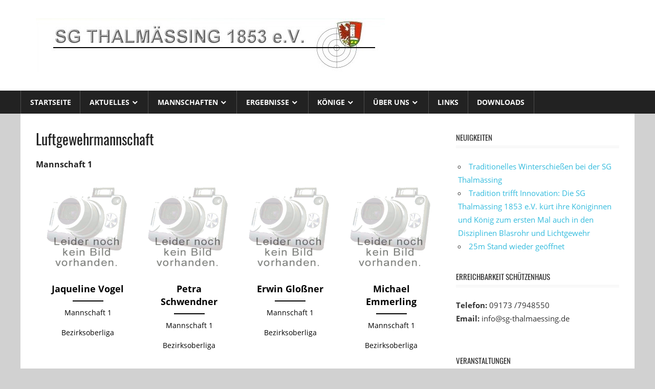

--- FILE ---
content_type: text/html; charset=UTF-8
request_url: https://www.sg-thalmaessing.de/?page_id=694
body_size: 9190
content:
<!DOCTYPE html><html lang="de"><head><meta charset="UTF-8"><meta name="viewport" content="width=device-width, initial-scale=1"><link rel="profile" href="http://gmpg.org/xfn/11"><link rel="pingback" href="https://www.sg-thalmaessing.de/xmlrpc.php"><link media="all" href="https://www.sg-thalmaessing.de/wp-content/cache/autoptimize/css/autoptimize_26546187559aa4b94e25787463679854.css" rel="stylesheet"><style media="screen">.uam_login_form{position:relative}.uam_login_form .input{display:block}.uam_login_form .input_label{display:block}.uam_login_form .checkbox_label{left:20px}.uam_login_form .button{display:block}</style><title>Luftgewehrmannschaft &#8211; SG Thalmässing 1853 e. V.</title><meta name='robots' content='max-image-preview:large' /><link rel='dns-prefetch' href='//www.sg-thalmaessing.de' /><link rel="alternate" type="application/rss+xml" title="SG Thalmässing 1853 e. V. &raquo; Feed" href="https://www.sg-thalmaessing.de/?feed=rss2" /><link rel="alternate" type="application/rss+xml" title="SG Thalmässing 1853 e. V. &raquo; Kommentar-Feed" href="https://www.sg-thalmaessing.de/?feed=comments-rss2" /><link rel="alternate" title="oEmbed (JSON)" type="application/json+oembed" href="https://www.sg-thalmaessing.de/index.php?rest_route=%2Foembed%2F1.0%2Fembed&#038;url=https%3A%2F%2Fwww.sg-thalmaessing.de%2F%3Fpage_id%3D694" /><link rel="alternate" title="oEmbed (XML)" type="text/xml+oembed" href="https://www.sg-thalmaessing.de/index.php?rest_route=%2Foembed%2F1.0%2Fembed&#038;url=https%3A%2F%2Fwww.sg-thalmaessing.de%2F%3Fpage_id%3D694&#038;format=xml" /> <script type="text/javascript" src="https://www.sg-thalmaessing.de/wp-includes/js/jquery/jquery.min.js?ver=3.7.1" id="jquery-core-js"></script> <script type="text/javascript" id="worldstar-jquery-navigation-js-extra">var worldstar_menu_title = {"text":"Men\u00fc"};
//# sourceURL=worldstar-jquery-navigation-js-extra</script> <link rel="https://api.w.org/" href="https://www.sg-thalmaessing.de/index.php?rest_route=/" /><link rel="alternate" title="JSON" type="application/json" href="https://www.sg-thalmaessing.de/index.php?rest_route=/wp/v2/pages/694" /><link rel="EditURI" type="application/rsd+xml" title="RSD" href="https://www.sg-thalmaessing.de/xmlrpc.php?rsd" /><meta name="generator" content="WordPress 6.9" /><link rel="canonical" href="https://www.sg-thalmaessing.de/?page_id=694" /><link rel='shortlink' href='https://www.sg-thalmaessing.de/?p=694' />  <script type="text/javascript">photoboxready(function($){
	if( typeof $ == 'undefined' ) return;
		$('a').each(function(){
		var self = $(this);
		if( self.hasClass('photobox') == false && (/\.(gif|png|jp(e|g|eg))((#|\?).*)?$/i).test( this.href ) ){
			self.addClass('photobox_single').colorbox({photo:true,maxWidth:'90%',maxHeight:'90%'});
		}
	});
		$('.gallery-photo-box').each(function(){
		var slideshow_speed = this.getAttribute('data-slideshowSpeed')!=null?this.getAttribute('data-slideshowSpeed'):2500;
		$('a.photobox',this).each(function(){
			var self = $(this).addClass('cbload'),
				rel = this.rel || '';
			self.colorbox({
				rel: rel,
				slideshow: true,
				slideshowAuto: false,
				slideshowSpeed: slideshow_speed,
				maxWidth:"95%",
				maxHeight:"95%",
				photo: true,
				slideshowStart: " ",
				slideshowStop: " " 
			});
		});
	});
	});</script></head><body class="wp-singular page-template-default page page-id-694 page-child parent-pageid-362 custom-background wp-custom-logo wp-embed-responsive wp-theme-worldstar ecwd-theme-worldstar post-layout-columns"><div id="page" class="hfeed site"> <a class="skip-link screen-reader-text" href="#content">Zum Inhalt springen</a><header id="masthead" class="site-header clearfix" role="banner"><div class="header-main container clearfix"><div id="logo" class="site-branding clearfix"> <a href="https://www.sg-thalmaessing.de/" class="custom-logo-link" rel="home"><img width="682" height="105" src="https://www.sg-thalmaessing.de/wp-content/uploads/2017/01/banner.jpg" class="custom-logo" alt="SG Thalmässing 1853 e. V." decoding="async" fetchpriority="high" srcset="https://www.sg-thalmaessing.de/wp-content/uploads/2017/01/banner.jpg 682w, https://www.sg-thalmaessing.de/wp-content/uploads/2017/01/banner-300x46.jpg 300w" sizes="(max-width: 682px) 100vw, 682px" /></a><p class="site-title"><a href="https://www.sg-thalmaessing.de/" rel="home">SG Thalmässing 1853 e. V.</a></p></div><div class="header-widgets clearfix"></div></div><div id="main-navigation-wrap" class="primary-navigation-wrap"><nav id="main-navigation" class="primary-navigation navigation container clearfix" role="navigation"><ul id="menu-hauptmenu" class="main-navigation-menu"><li id="menu-item-423" class="menu-item menu-item-type-post_type menu-item-object-page menu-item-423"><a href="https://www.sg-thalmaessing.de/?page_id=24">Startseite</a></li><li id="menu-item-456" class="menu-item menu-item-type-post_type menu-item-object-page menu-item-has-children menu-item-456"><a href="https://www.sg-thalmaessing.de/?page_id=400">Aktuelles</a><ul class="sub-menu"><li id="menu-item-434" class="menu-item menu-item-type-post_type menu-item-object-page menu-item-434"><a href="https://www.sg-thalmaessing.de/?page_id=46">Termine</a></li><li id="menu-item-928" class="menu-item menu-item-type-post_type menu-item-object-page menu-item-home menu-item-928"><a href="https://www.sg-thalmaessing.de/">Neuigkeiten</a></li><li id="menu-item-3067" class="menu-item menu-item-type-post_type menu-item-object-page menu-item-3067"><a href="https://www.sg-thalmaessing.de/?page_id=3054">Renovierung/Neubau Schützenhaus</a></li><li id="menu-item-1343" class="menu-item menu-item-type-post_type menu-item-object-page menu-item-1343"><a href="https://www.sg-thalmaessing.de/?page_id=1341">Kalender</a></li><li id="menu-item-2329" class="menu-item menu-item-type-post_type menu-item-object-page menu-item-2329"><a href="https://www.sg-thalmaessing.de/?page_id=2325">Wirtsliste</a></li><li id="menu-item-649" class="menu-item menu-item-type-post_type menu-item-object-page menu-item-649"><a href="https://www.sg-thalmaessing.de/?page_id=644">Sonntagswirt</a></li><li id="menu-item-2317" class="menu-item menu-item-type-post_type menu-item-object-page menu-item-2317"><a href="https://www.sg-thalmaessing.de/?page_id=2313">Aufsicht</a></li></ul></li><li id="menu-item-432" class="menu-item menu-item-type-post_type menu-item-object-page current-page-ancestor current-menu-ancestor current_page_ancestor menu-item-has-children menu-item-432"><a href="https://www.sg-thalmaessing.de/?page_id=152">Mannschaften</a><ul class="sub-menu"><li id="menu-item-447" class="menu-item menu-item-type-post_type menu-item-object-page menu-item-has-children menu-item-447"><a href="https://www.sg-thalmaessing.de/?page_id=284">Kurzwaffe</a><ul class="sub-menu"><li id="menu-item-451" class="menu-item menu-item-type-post_type menu-item-object-page menu-item-451"><a href="https://www.sg-thalmaessing.de/?page_id=338">Sportpistole Kleinkaliber</a></li><li id="menu-item-452" class="menu-item menu-item-type-post_type menu-item-object-page menu-item-452"><a href="https://www.sg-thalmaessing.de/?page_id=336">Sportpistole 2.53 – 2.56</a></li></ul></li><li id="menu-item-438" class="menu-item menu-item-type-post_type menu-item-object-page current-menu-ancestor current-menu-parent current_page_parent current_page_ancestor menu-item-has-children menu-item-438"><a href="https://www.sg-thalmaessing.de/?page_id=212">Luftgewehr</a><ul class="sub-menu"><li id="menu-item-696" class="menu-item menu-item-type-post_type menu-item-object-page current-menu-item page_item page-item-694 current_page_item menu-item-696"><a href="https://www.sg-thalmaessing.de/?page_id=694" aria-current="page">Luftgewehrmannschaft</a></li><li id="menu-item-448" class="menu-item menu-item-type-post_type menu-item-object-page menu-item-448"><a href="https://www.sg-thalmaessing.de/?page_id=223">Luftgewehr Jugend/Junioren</a></li></ul></li><li id="menu-item-437" class="menu-item menu-item-type-post_type menu-item-object-page menu-item-437"><a href="https://www.sg-thalmaessing.de/?page_id=203">Vorderlader</a></li></ul></li><li id="menu-item-496" class="menu-item menu-item-type-post_type menu-item-object-page menu-item-has-children menu-item-496"><a href="https://www.sg-thalmaessing.de/?page_id=479">Ergebnisse</a><ul class="sub-menu"><li id="menu-item-495" class="menu-item menu-item-type-post_type menu-item-object-page menu-item-495"><a href="https://www.sg-thalmaessing.de/?page_id=485">Vereinsmeisterschaft</a></li><li id="menu-item-697" class="menu-item menu-item-type-post_type menu-item-object-page menu-item-697"><a href="https://www.sg-thalmaessing.de/?page_id=611">Königsschießen</a></li><li id="menu-item-494" class="menu-item menu-item-type-post_type menu-item-object-page menu-item-494"><a href="https://www.sg-thalmaessing.de/?page_id=487">Winterschießen</a></li><li id="menu-item-493" class="menu-item menu-item-type-post_type menu-item-object-page menu-item-493"><a href="https://www.sg-thalmaessing.de/?page_id=489">Kipphasenschießen</a></li><li id="menu-item-902" class="menu-item menu-item-type-post_type menu-item-object-page menu-item-902"><a href="https://www.sg-thalmaessing.de/?page_id=703">Ordonanzgewehr</a></li></ul></li><li id="menu-item-460" class="menu-item menu-item-type-post_type menu-item-object-page menu-item-has-children menu-item-460"><a href="https://www.sg-thalmaessing.de/?page_id=391">Könige</a><ul class="sub-menu"><li id="menu-item-457" class="menu-item menu-item-type-post_type menu-item-object-page menu-item-457"><a href="https://www.sg-thalmaessing.de/?page_id=397">Jugendkönige</a></li><li id="menu-item-458" class="menu-item menu-item-type-post_type menu-item-object-page menu-item-458"><a href="https://www.sg-thalmaessing.de/?page_id=395">Schützenkönige</a></li><li id="menu-item-459" class="menu-item menu-item-type-post_type menu-item-object-page menu-item-459"><a href="https://www.sg-thalmaessing.de/?page_id=393">Gaukönige</a></li></ul></li><li id="menu-item-1319" class="menu-item menu-item-type-post_type menu-item-object-page menu-item-has-children menu-item-1319"><a href="https://www.sg-thalmaessing.de/?page_id=1317">Über uns</a><ul class="sub-menu"><li id="menu-item-435" class="menu-item menu-item-type-post_type menu-item-object-page menu-item-435"><a href="https://www.sg-thalmaessing.de/?page_id=25">Vorstand</a></li><li id="menu-item-626" class="menu-item menu-item-type-post_type menu-item-object-page menu-item-626"><a href="https://www.sg-thalmaessing.de/?page_id=26">Kontakt</a></li><li id="menu-item-454" class="menu-item menu-item-type-post_type menu-item-object-page menu-item-has-children menu-item-454"><a href="https://www.sg-thalmaessing.de/?page_id=387">Anfahrt</a><ul class="sub-menu"><li id="menu-item-427" class="menu-item menu-item-type-post_type menu-item-object-page menu-item-427"><a href="https://www.sg-thalmaessing.de/?page_id=144">Waldschützenhaus</a></li><li id="menu-item-453" class="menu-item menu-item-type-post_type menu-item-object-page menu-item-453"><a href="https://www.sg-thalmaessing.de/?page_id=268">Luftgewehrstand</a></li></ul></li><li id="menu-item-433" class="menu-item menu-item-type-post_type menu-item-object-page menu-item-has-children menu-item-433"><a href="https://www.sg-thalmaessing.de/?page_id=49">Schießstände</a><ul class="sub-menu"><li id="menu-item-425" class="menu-item menu-item-type-post_type menu-item-object-page menu-item-425"><a href="https://www.sg-thalmaessing.de/?page_id=174">25m Stand</a></li><li id="menu-item-426" class="menu-item menu-item-type-post_type menu-item-object-page menu-item-426"><a href="https://www.sg-thalmaessing.de/?page_id=172">50m Stand</a></li><li id="menu-item-424" class="menu-item menu-item-type-post_type menu-item-object-page menu-item-424"><a href="https://www.sg-thalmaessing.de/?page_id=169">100m Stand</a></li><li id="menu-item-443" class="menu-item menu-item-type-post_type menu-item-object-page menu-item-443"><a href="https://www.sg-thalmaessing.de/?page_id=268">Luftgewehrstand</a></li><li id="menu-item-595" class="menu-item menu-item-type-post_type menu-item-object-page menu-item-595"><a href="https://www.sg-thalmaessing.de/?page_id=593">Standgebühren</a></li></ul></li><li id="menu-item-440" class="menu-item menu-item-type-post_type menu-item-object-page menu-item-440"><a href="https://www.sg-thalmaessing.de/?page_id=239">Schießzeiten</a></li><li id="menu-item-478" class="menu-item menu-item-type-post_type menu-item-object-page menu-item-478"><a href="https://www.sg-thalmaessing.de/?page_id=473">Vereinschronik</a></li><li id="menu-item-878" class="menu-item menu-item-type-post_type menu-item-object-page menu-item-878"><a href="https://www.sg-thalmaessing.de/?page_id=876">Mitgliederbereich</a></li><li id="menu-item-428" class="menu-item menu-item-type-post_type menu-item-object-page menu-item-has-children menu-item-428"><a href="https://www.sg-thalmaessing.de/?page_id=48">Bilder</a><ul class="sub-menu"><li id="menu-item-497" class="menu-item menu-item-type-post_type menu-item-object-page menu-item-has-children menu-item-497"><a href="https://www.sg-thalmaessing.de/?page_id=481">Bildarchiv</a><ul class="sub-menu"><li id="menu-item-1203" class="menu-item menu-item-type-post_type menu-item-object-page menu-item-1203"><a href="https://www.sg-thalmaessing.de/?page_id=1157">Kipphasenschießen</a></li><li id="menu-item-1204" class="menu-item menu-item-type-post_type menu-item-object-page menu-item-1204"><a href="https://www.sg-thalmaessing.de/?page_id=1175">Winterschießen</a></li></ul></li></ul></li><li id="menu-item-441" class="menu-item menu-item-type-post_type menu-item-object-page menu-item-441"><a href="https://www.sg-thalmaessing.de/?page_id=254">Impressum</a></li><li id="menu-item-1771" class="menu-item menu-item-type-post_type menu-item-object-page menu-item-privacy-policy menu-item-1771"><a rel="privacy-policy" href="https://www.sg-thalmaessing.de/?page_id=1640">Datenschutzerklärung</a></li></ul></li><li id="menu-item-431" class="menu-item menu-item-type-post_type menu-item-object-page menu-item-431"><a href="https://www.sg-thalmaessing.de/?page_id=47">Links</a></li><li id="menu-item-2362" class="menu-item menu-item-type-post_type menu-item-object-page menu-item-2362"><a href="https://www.sg-thalmaessing.de/?page_id=2360">Downloads</a></li></ul></nav></div></header><div id="content" class="site-content container clearfix"><section id="primary" class="content-area"><main id="main" class="site-main" role="main"><article id="post-694" class="post-694 page type-page status-publish hentry"><header class="entry-header"><h1 class="page-title">Luftgewehrmannschaft</h1></header><div class="entry-content clearfix"><p><strong>Mannschaft 1</strong></p><div class="wpsm_team_1_b_row" id="wpsm_team_1_b_row_355"><div class="wpsm_row"><div class="wpsm_col-md-3 wpsm_col-sm-6 wpsm-col-div wpsm_single_team"><div class="wpsm_team_1_member_wrapper"> <img decoding="async" class="img-responsive wpsm_team_1_mem_img" src="https://www.sg-thalmaessing.de/wp-content/uploads/2025/08/keinbildvorhanden.gif" alt="Jaqueline Vogel"><div class="wpsm_team_1_member_wrapper_inner"><h3> Jaqueline Vogel<div class="wpsm_team_1_name_divider"></div></h3> <span class="wpsm_team_1_b_desig"> Mannschaft 1 </span><p class="wpsm_team_1_b_desc"> Bezirksoberliga</p><div class="wpsm_team_1_social_div"></div></div></div></div><div class="wpsm_col-md-3 wpsm_col-sm-6 wpsm-col-div wpsm_single_team"><div class="wpsm_team_1_member_wrapper"> <img decoding="async" class="img-responsive wpsm_team_1_mem_img" src="https://www.sg-thalmaessing.de/wp-content/uploads/2025/08/keinbildvorhanden.gif" alt="Petra Schwendner"><div class="wpsm_team_1_member_wrapper_inner"><h3> Petra Schwendner<div class="wpsm_team_1_name_divider"></div></h3> <span class="wpsm_team_1_b_desig"> Mannschaft 1 </span><p class="wpsm_team_1_b_desc"> Bezirksoberliga</p><div class="wpsm_team_1_social_div"></div></div></div></div><div class="wpsm_col-md-3 wpsm_col-sm-6 wpsm-col-div wpsm_single_team"><div class="wpsm_team_1_member_wrapper"> <img decoding="async" class="img-responsive wpsm_team_1_mem_img" src="https://www.sg-thalmaessing.de/wp-content/uploads/2017/01/keinbildvorhanden.gif" alt="Erwin Gloßner"><div class="wpsm_team_1_member_wrapper_inner"><h3> Erwin Gloßner<div class="wpsm_team_1_name_divider"></div></h3> <span class="wpsm_team_1_b_desig"> Mannschaft 1 </span><p class="wpsm_team_1_b_desc"> Bezirksoberliga</p><div class="wpsm_team_1_social_div"></div></div></div></div><div class="wpsm_col-md-3 wpsm_col-sm-6 wpsm-col-div wpsm_single_team"><div class="wpsm_team_1_member_wrapper"> <img decoding="async" class="img-responsive wpsm_team_1_mem_img" src="https://www.sg-thalmaessing.de/wp-content/uploads/2025/08/keinbildvorhanden.gif" alt="Michael Emmerling"><div class="wpsm_team_1_member_wrapper_inner"><h3> Michael Emmerling<div class="wpsm_team_1_name_divider"></div></h3> <span class="wpsm_team_1_b_desig"> Mannschaft 1 </span><p class="wpsm_team_1_b_desc"> Bezirksoberliga</p><div class="wpsm_team_1_social_div"></div></div></div></div></div><div class="wpsm_row"></div></div><p> </p><p><strong>Mannschaft 2</strong></p><div class="wpsm_team_1_b_row" id="wpsm_team_1_b_row_374"><div class="wpsm_row"><div class="wpsm_col-md-3 wpsm_col-sm-6 wpsm-col-div wpsm_single_team"><div class="wpsm_team_1_member_wrapper"> <img decoding="async" class="img-responsive wpsm_team_1_mem_img" src="https://www.sg-thalmaessing.de/wp-content/uploads/2017/01/keinbildvorhanden.gif" alt="Anita Bayer"><div class="wpsm_team_1_member_wrapper_inner"><h3> Anita Bayer<div class="wpsm_team_1_name_divider"></div></h3> <span class="wpsm_team_1_b_desig"> Mannschaft 2 </span><p class="wpsm_team_1_b_desc"> Gauliga</p><div class="wpsm_team_1_social_div"></div></div></div></div><div class="wpsm_col-md-3 wpsm_col-sm-6 wpsm-col-div wpsm_single_team"><div class="wpsm_team_1_member_wrapper"> <img decoding="async" class="img-responsive wpsm_team_1_mem_img" src="https://www.sg-thalmaessing.de/wp-content/uploads/2025/08/keinbildvorhanden.gif" alt="Kay-Uwe Rupp"><div class="wpsm_team_1_member_wrapper_inner"><h3> Kay-Uwe Rupp<div class="wpsm_team_1_name_divider"></div></h3> <span class="wpsm_team_1_b_desig"> Mannschaft 2 </span><p class="wpsm_team_1_b_desc"> Gauliga</p><div class="wpsm_team_1_social_div"></div></div></div></div><div class="wpsm_col-md-3 wpsm_col-sm-6 wpsm-col-div wpsm_single_team"><div class="wpsm_team_1_member_wrapper"> <img decoding="async" class="img-responsive wpsm_team_1_mem_img" src="https://www.sg-thalmaessing.de/wp-content/uploads/2025/08/keinbildvorhanden.gif" alt="Dominik Schmid"><div class="wpsm_team_1_member_wrapper_inner"><h3> Dominik Schmid<div class="wpsm_team_1_name_divider"></div></h3> <span class="wpsm_team_1_b_desig"> Mannschaft 2 </span><p class="wpsm_team_1_b_desc"> Gauliga</p><div class="wpsm_team_1_social_div"></div></div></div></div><div class="wpsm_col-md-3 wpsm_col-sm-6 wpsm-col-div wpsm_single_team"><div class="wpsm_team_1_member_wrapper"> <img decoding="async" class="img-responsive wpsm_team_1_mem_img" src="https://www.sg-thalmaessing.de/wp-content/uploads/2025/08/keinbildvorhanden.gif" alt="Werner Stadtler"><div class="wpsm_team_1_member_wrapper_inner"><h3> Werner Stadtler<div class="wpsm_team_1_name_divider"></div></h3> <span class="wpsm_team_1_b_desig"> Mannschaft 2 </span><p class="wpsm_team_1_b_desc"> Gauliga</p><div class="wpsm_team_1_social_div"></div></div></div></div></div><div class="wpsm_row"></div></div></div></article><div id="comments" class="comments-area"></div></main></section><section id="secondary" class="sidebar widget-area clearfix" role="complementary"><aside id="recent-posts-2" class="widget widget_recent_entries clearfix"><div class="widget-header"><h3 class="widget-title">Neuigkeiten</h3></div><ul><li> <a href="https://www.sg-thalmaessing.de/?p=3148">Traditionelles Winterschießen bei der SG Thalmässing</a></li><li> <a href="https://www.sg-thalmaessing.de/?p=3143">Tradition trifft Innovation: Die SG Thalmässing 1853 e.V. kürt ihre Königinnen und König zum ersten Mal auch in den Disziplinen Blasrohr und Lichtgewehr</a></li><li> <a href="https://www.sg-thalmaessing.de/?p=3137">25m Stand wieder geöffnet</a></li></ul></aside><aside id="text-2" class="widget widget_text clearfix"><div class="widget-header"><h3 class="widget-title">Erreichbarkeit Schützenhaus</h3></div><div class="textwidget"><p><strong>Telefon:</strong> 09173 /7948550<br /> <strong>Email:</strong> info@sg-thalmaessing.de</p></div></aside><aside id="ecwd_widget-3" class="widget widget_ecwd_widget clearfix"><div class="widget-header"><h3 class="widget-title">Veranstaltungen</h3></div><input type='hidden' class='show_event_hover_info'><input type='hidden' class='show_event_hover_info'><input type='hidden' class='show_event_hover_info'><input type='hidden' class='show_event_hover_info'><input type='hidden' class='show_event_hover_info'><div class="ecwd_891 ecwd_theme_calendar calendar_widget_content calendar_main"><div class="ecwd-widget-mini ecwd_calendar"><div data-id="891" data-type="widget" class="ecwd-widget-891"><div class="calendar-head ecwd_calendar_prev_next"><div class="previous"><a href="?date=2025-12&t=mini" rel="noindex, nofollow"><span><</span></a></div><div class="current-month"><a href="?date=2025-1-22&t=mini" rel="noindex, nofollow"><</a>&nbsp;2026&nbsp;<a href="?date=2027-1-22&t=mini" rel="noindex, nofollow">></a><div>January</div></div><div class="next"><a href="?date=2026-2-15&t=mini" rel="noindex, nofollow"><span>></span></a></div><input type="hidden" class="ecwd_current_link" value="?date=2026-1-22&t=mini" /></div><div class="ecwd_calendar_view_dropdown cal_tabs_blue" ><a class="ecwd-dropdown-toggle" data-toggle="ecwd-dropdown">Month</a><div class="ecwd-dropdown-menu"><div class="type"><a href="?date=2026-1-22&t=mini" rel="noindex, nofollow">Month</a></div><div class="type"><a href="?date=2026-1-22&t=list" rel="noindex, nofollow">List</a></div><div class="type"><a href="?date=2026-1-19&t=week" rel="noindex, nofollow">Week</a></div><div class="type"><a href="?date=2026-1-22&t=day" rel="noindex, nofollow">Day</a></div></div></div><table class="ecwd_calendar_container mini cal_blue" cellpadding="0" cellspacing="0" border="0"><tr></tr><tr><th class="normal-day-heading week-start" data-date="">Mo</th><th class="normal-day-heading" data-date="">Tu</th><th class="normal-day-heading" data-date="">We</th><th class="normal-day-heading" data-date="">Th</th><th class="normal-day-heading" data-date="">Fr</th><th class="normal-day-heading" data-date="">Sa</th><th class="normal-day-heading" data-date="">Su</th></tr><tr><td class="day-without-date week-start no-events" data-date="">&nbsp;</td><td class="day-without-date no-events" data-date="">&nbsp;</td><td class="day-without-date no-events" data-date="">&nbsp;</td><td class="day-with-date no-events" data-date="2026-1-1">1</td><td class="day-with-date no-events" data-date="2026-1-2">2</td><td class="day-with-date weekend no-events" data-date="2026-1-3">3</td><td class="day-with-date weekend no-events" data-date="2026-1-4">4</td></tr><tr><td class="day-with-date week-start no-events" data-date="2026-1-5">5</td><td class="day-with-date no-events" data-date="2026-1-6">6</td><td class="day-with-date no-events" data-date="2026-1-7">7</td><td class="day-with-date no-events" data-date="2026-1-8">8</td><td class="day-with-date has-events" data-date="2026-1-9">9<ul class="events"><li style="" class=" 0"><div class="event-details-container"><div class="ecwd-event-arrow"></div><div class="event-details"><div class="event-details-title"> <span class="event-metalabel"></span></p><h5><span start-date-data="2026-1-9" end-date-data="2026-01-09" class="ecwd_open_event_popup event3151">Sportschützenteam</span></h5></p></div><div class="ecwd-time"> <span class="metainfo">17:00 -19:00 </span></div><div class="ecwd-date"><span class="metainfo"> 09.01.2026</span></div><div class="ecwd-detalis"><img decoding="async" src="" /></p><p>No additional detail for this event.</p></div></div><div class="ecwd-event-arrow-right"></div></li></ul></td><td class="day-with-date weekend has-events" data-date="2026-1-10">10<ul class="events"><li style="" class=" 0"><div class="event-details-container"><div class="ecwd-event-arrow"></div><div class="event-details"><div class="event-details-title"> <span class="event-metalabel"></span></p><h5><span start-date-data="2026-1-10" end-date-data="2026-01-10" class="ecwd_open_event_popup event3164">FSG Schwabach</span></h5></p></div><div class="ecwd-time"> <span class="metainfo">09:00 -13:00 </span></div><div class="ecwd-date"><span class="metainfo"> 10.01.2026</span></div><div class="ecwd-detalis"><img decoding="async" src="" /></p><p>No additional detail for this event.</p></div></div><div class="ecwd-event-arrow-right"></div></li></ul></td><td class="day-with-date weekend no-events" data-date="2026-1-11">11</td></tr><tr><td class="day-with-date week-start no-events" data-date="2026-1-12">12</td><td class="day-with-date no-events" data-date="2026-1-13">13</td><td class="day-with-date no-events" data-date="2026-1-14">14</td><td class="day-with-date no-events" data-date="2026-1-15">15</td><td class="day-with-date has-events" data-date="2026-1-16">16<ul class="events"><li style="background-color: #974806; " class=" 0"><div class="event-details-container"><div class="ecwd-event-arrow"></div><div class="event-details"><div class="event-details-title"> <span class="event-metalabel" style="background:#974806"></span></p><h5 style="color:#974806"><span start-date-data="2026-1-16" end-date-data="2026-01-17" class="ecwd_open_event_popup event3150 ">Winterschießen</span></h5></p></div><div class="ecwd-time"> <span class="metainfo">13:00 -18:00 </span></div><div class="ecwd-date"><span class="metainfo"> 16.01.2026-17.01.2026</span></div><div class="ecwd-detalis"><img decoding="async" src="" /></p><p>Kein anderer Schießbetrieb möglich</p></div></div><div class="ecwd-event-arrow-right"></div></li></ul></td><td class="day-with-date weekend has-events" data-date="2026-1-17">17<ul class="events"><li style="background-color: #974806; " class=" 0"><div class="event-details-container"><div class="ecwd-event-arrow"></div><div class="event-details"><div class="event-details-title"> <span class="event-metalabel" style="background:#974806"></span></p><h5 style="color:#974806"><span start-date-data="2026-1-17" end-date-data="2026-01-17" class="ecwd_open_event_popup event3150 ">Winterschießen</span></h5></p></div><div class="ecwd-time"> <span class="metainfo">13:00 -18:00 </span></div><div class="ecwd-date"><span class="metainfo"> 17.01.2026-17.01.2026</span></div><div class="ecwd-detalis"><img decoding="async" src="" /></p><p>Kein anderer Schießbetrieb möglich</p></div></div><div class="ecwd-event-arrow-right"></div></li></ul></td><td class="day-with-date weekend no-events" data-date="2026-1-18">18</td></tr><tr><td class="day-with-date week-start no-events" data-date="2026-1-19">19</td><td class="day-with-date no-events" data-date="2026-1-20">20</td><td class="day-with-date no-events" data-date="2026-1-21">21</td><td class="day-with-date current-day no-events" data-date="2026-1-22">22</td><td class="day-with-date no-events" data-date="2026-1-23">23</td><td class="day-with-date weekend has-events" data-date="2026-1-24">24<ul class="events"><li style="" class=" 0"><div class="event-details-container"><div class="ecwd-event-arrow"></div><div class="event-details"><div class="event-details-title"> <span class="event-metalabel"></span></p><h5><span start-date-data="2026-1-24" end-date-data="2026-01-24" class="ecwd_open_event_popup event3179">Generalversammlung</span></h5></p></div><div class="ecwd-time"> <span class="metainfo">19:00 -23:00 </span></div><div class="ecwd-date"><span class="metainfo"> 24.01.2026</span></div><div class="ecwd-detalis"><img decoding="async" src="" /></p><p>Jahreshauptversammlung SG Thalmässing 1853</p></div></div><div class="ecwd-event-arrow-right"></div></li></ul></td><td class="day-with-date weekend no-events" data-date="2026-1-25">25</td></tr><tr><td class="day-with-date week-start no-events" data-date="2026-1-26">26</td><td class="day-with-date no-events" data-date="2026-1-27">27</td><td class="day-with-date no-events" data-date="2026-1-28">28</td><td class="day-with-date no-events" data-date="2026-1-29">29</td><td class="day-with-date no-events" data-date="2026-1-30">30</td><td class="day-with-date weekend no-events" data-date="2026-1-31">31</td><td class="day-without-date no-events" data-date="">&nbsp;</td></tr></table><script id="ecwd_ld_json" type="application/ld+json">[{"@context":"https:\/\/schema.org","@type":"Event","name":"Sportsch\u00fctzenteam","description":"","image":false,"startDate":"2026-01-09 17:00","endDate":"2026-01-09 19:00","eventAttendanceMode":"https:\/\/schema.org\/MixedEventAttendanceMode","eventStatus":"https:\/\/schema.org\/EventScheduled"},{"@context":"https:\/\/schema.org","@type":"Event","name":"FSG Schwabach","description":"","image":false,"startDate":"2026-01-10 09:00","endDate":"2026-01-10 13:00","eventAttendanceMode":"https:\/\/schema.org\/MixedEventAttendanceMode","eventStatus":"https:\/\/schema.org\/EventScheduled"},{"@context":"https:\/\/schema.org","@type":"Event","name":"Winterschie\u00dfen","description":"Kein anderer Schie\u00dfbetrieb m\u00f6glich","image":false,"startDate":"2026-01-16 13:00","endDate":"2026-01-17 18:00","eventAttendanceMode":"https:\/\/schema.org\/MixedEventAttendanceMode","eventStatus":"https:\/\/schema.org\/EventScheduled"},{"@context":"https:\/\/schema.org","@type":"Event","name":"Winterschie\u00dfen","description":"Kein anderer Schie\u00dfbetrieb m\u00f6glich","image":false,"startDate":"2026-01-16 13:00","endDate":"2026-01-17 18:00","eventAttendanceMode":"https:\/\/schema.org\/MixedEventAttendanceMode","eventStatus":"https:\/\/schema.org\/EventScheduled"},{"@context":"https:\/\/schema.org","@type":"Event","name":"Generalversammlung","description":"Jahreshauptversammlung SG Thalm\u00e4ssing 1853","image":false,"startDate":"2026-01-24 19:00","endDate":"2026-01-24 23:00","eventAttendanceMode":"https:\/\/schema.org\/MixedEventAttendanceMode","eventStatus":"https:\/\/schema.org\/EventScheduled"}]</script></div><div class="ecwd-events-day-details"></div><input type="hidden" class="event_search" value="yes"/><input type="hidden" class="ecwd_page_items" value="5"/><div class="ecwd_loader"></div><div class="single_event_popup"></div></div></div><script id="ecwd_script_handler" type="text/javascript">if(typeof ecwd_js_init_call=="object"){ecwd_js_init_call = new ecwd_js_init();}</script></aside><aside id="nav_menu-3" class="widget widget_nav_menu clearfix"><div class="widget-header"><h3 class="widget-title">Ergebnisse</h3></div><div class="menu-ergebnisse-container"><ul id="menu-ergebnisse" class="menu"><li id="menu-item-607" class="menu-item menu-item-type-post_type menu-item-object-page menu-item-607"><a href="https://www.sg-thalmaessing.de/?page_id=485">Vereinsmeisterschaft</a></li><li id="menu-item-618" class="menu-item menu-item-type-post_type menu-item-object-page menu-item-618"><a href="https://www.sg-thalmaessing.de/?page_id=611">Königsschießen</a></li><li id="menu-item-606" class="menu-item menu-item-type-post_type menu-item-object-page menu-item-606"><a href="https://www.sg-thalmaessing.de/?page_id=487">Winterschießen</a></li><li id="menu-item-619" class="menu-item menu-item-type-post_type menu-item-object-page menu-item-619"><a href="https://www.sg-thalmaessing.de/?page_id=489">Kipphasenschießen</a></li><li id="menu-item-608" class="menu-item menu-item-type-post_type menu-item-object-page menu-item-608"><a href="https://www.sg-thalmaessing.de/?page_id=483">Vereinsergebnisse</a></li><li id="menu-item-705" class="menu-item menu-item-type-post_type menu-item-object-page menu-item-705"><a href="https://www.sg-thalmaessing.de/?page_id=703">Ordonanzgewehr</a></li></ul></div></aside><aside id="wp_sidebarlogin-3" class="widget widget_wp_sidebarlogin clearfix"><div class="widget-header"><h3 class="widget-title">Anmelden</h3></div><div class="sidebar-login-form"><form name="loginform" id="loginform" action="https://www.sg-thalmaessing.de/wp-login.php" method="post"><p class="login-username"> <label for="user_login">Benutzername</label> <input type="text" name="log" id="user_login" autocomplete="username" class="input" value="" size="20" /></p><p class="login-password"> <label for="user_pass">Passwort</label> <input type="password" name="pwd" id="user_pass" autocomplete="current-password" spellcheck="false" class="input" value="" size="20" /></p><p class="login-remember"><label><input name="rememberme" type="checkbox" id="rememberme" value="forever" checked="checked" /> Angemeldet bleiben</label></p><p class="login-submit"> <input type="submit" name="wp-submit" id="wp-submit" class="button button-primary" value="Log In" /> <input type="hidden" name="redirect_to" value="https://www.sg-thalmaessing.de/?page_id=694&#038;_login=42358f7d26" /></p></form><ul class="sidebar-login-links pagenav sidebar_login_links"><li class="lost_password-link"><a href="https://www.sg-thalmaessing.de/wp-login.php?action=lostpassword">Passwort zurücksetzen</a></li></ul></div></aside></section></div><div id="footer" class="footer-wrap"><footer id="colophon" class="site-footer container clearfix" role="contentinfo"><div id="footer-text" class="site-info"> <span class="credit-link"> WordPress Theme: WorldStar by ThemeZee. </span></div></footer></div></div> <script type="text/javascript" id="ecwd-public-js-extra">var ecwd = {"ajaxurl":"https://www.sg-thalmaessing.de/wp-admin/admin-ajax.php","ajaxnonce":"9d99f4aaf8","loadingText":"Loading...","event_popup_title_text":"Event Details","plugin_url":"https://www.sg-thalmaessing.de/wp-content/plugins/event-calendar-wd","gmap_key":"","gmap_style":""};
var ecwd = {"ajaxurl":"https://www.sg-thalmaessing.de/wp-admin/admin-ajax.php","ajaxnonce":"9d99f4aaf8","loadingText":"Loading...","plugin_url":"https://www.sg-thalmaessing.de/wp-content/plugins/event-calendar-wd","gmap_key":"","gmap_style":""};
//# sourceURL=ecwd-public-js-extra</script> <script type="text/javascript" src="https://www.sg-thalmaessing.de/wp-includes/js/dist/hooks.min.js?ver=dd5603f07f9220ed27f1" id="wp-hooks-js"></script> <script type="text/javascript" src="https://www.sg-thalmaessing.de/wp-includes/js/dist/i18n.min.js?ver=c26c3dc7bed366793375" id="wp-i18n-js"></script> <script type="text/javascript" id="wp-i18n-js-after">wp.i18n.setLocaleData( { 'text direction\u0004ltr': [ 'ltr' ] } );
//# sourceURL=wp-i18n-js-after</script> <script type="text/javascript" id="contact-form-7-js-translations">( function( domain, translations ) {
	var localeData = translations.locale_data[ domain ] || translations.locale_data.messages;
	localeData[""].domain = domain;
	wp.i18n.setLocaleData( localeData, domain );
} )( "contact-form-7", {"translation-revision-date":"2025-10-26 03:28:49+0000","generator":"GlotPress\/4.0.3","domain":"messages","locale_data":{"messages":{"":{"domain":"messages","plural-forms":"nplurals=2; plural=n != 1;","lang":"de"},"This contact form is placed in the wrong place.":["Dieses Kontaktformular wurde an der falschen Stelle platziert."],"Error:":["Fehler:"]}},"comment":{"reference":"includes\/js\/index.js"}} );
//# sourceURL=contact-form-7-js-translations</script> <script type="text/javascript" id="contact-form-7-js-before">var wpcf7 = {
    "api": {
        "root": "https:\/\/www.sg-thalmaessing.de\/index.php?rest_route=\/",
        "namespace": "contact-form-7\/v1"
    }
};
//# sourceURL=contact-form-7-js-before</script> <script type="text/javascript" src="https://www.sg-thalmaessing.de/wp-includes/js/dist/vendor/wp-polyfill.min.js?ver=3.15.0" id="wp-polyfill-js"></script> <script type="text/javascript" id="sidebar-login-js-extra">var sidebar_login_params = {"ajax_url":"/wp-admin/admin-ajax.php","force_ssl_admin":"1","is_ssl":"1","i18n_username_required":"Bitte geben Sie Ihren Benutzernamen ein","i18n_password_required":"Bitte geben Sie ihr Passwort ein","error_class":"sidebar-login-error"};
//# sourceURL=sidebar-login-js-extra</script> <script id="wp-emoji-settings" type="application/json">{"baseUrl":"https://s.w.org/images/core/emoji/17.0.2/72x72/","ext":".png","svgUrl":"https://s.w.org/images/core/emoji/17.0.2/svg/","svgExt":".svg","source":{"concatemoji":"https://www.sg-thalmaessing.de/wp-includes/js/wp-emoji-release.min.js?ver=6.9"}}</script> <script type="module">/*! This file is auto-generated */
const a=JSON.parse(document.getElementById("wp-emoji-settings").textContent),o=(window._wpemojiSettings=a,"wpEmojiSettingsSupports"),s=["flag","emoji"];function i(e){try{var t={supportTests:e,timestamp:(new Date).valueOf()};sessionStorage.setItem(o,JSON.stringify(t))}catch(e){}}function c(e,t,n){e.clearRect(0,0,e.canvas.width,e.canvas.height),e.fillText(t,0,0);t=new Uint32Array(e.getImageData(0,0,e.canvas.width,e.canvas.height).data);e.clearRect(0,0,e.canvas.width,e.canvas.height),e.fillText(n,0,0);const a=new Uint32Array(e.getImageData(0,0,e.canvas.width,e.canvas.height).data);return t.every((e,t)=>e===a[t])}function p(e,t){e.clearRect(0,0,e.canvas.width,e.canvas.height),e.fillText(t,0,0);var n=e.getImageData(16,16,1,1);for(let e=0;e<n.data.length;e++)if(0!==n.data[e])return!1;return!0}function u(e,t,n,a){switch(t){case"flag":return n(e,"\ud83c\udff3\ufe0f\u200d\u26a7\ufe0f","\ud83c\udff3\ufe0f\u200b\u26a7\ufe0f")?!1:!n(e,"\ud83c\udde8\ud83c\uddf6","\ud83c\udde8\u200b\ud83c\uddf6")&&!n(e,"\ud83c\udff4\udb40\udc67\udb40\udc62\udb40\udc65\udb40\udc6e\udb40\udc67\udb40\udc7f","\ud83c\udff4\u200b\udb40\udc67\u200b\udb40\udc62\u200b\udb40\udc65\u200b\udb40\udc6e\u200b\udb40\udc67\u200b\udb40\udc7f");case"emoji":return!a(e,"\ud83e\u1fac8")}return!1}function f(e,t,n,a){let r;const o=(r="undefined"!=typeof WorkerGlobalScope&&self instanceof WorkerGlobalScope?new OffscreenCanvas(300,150):document.createElement("canvas")).getContext("2d",{willReadFrequently:!0}),s=(o.textBaseline="top",o.font="600 32px Arial",{});return e.forEach(e=>{s[e]=t(o,e,n,a)}),s}function r(e){var t=document.createElement("script");t.src=e,t.defer=!0,document.head.appendChild(t)}a.supports={everything:!0,everythingExceptFlag:!0},new Promise(t=>{let n=function(){try{var e=JSON.parse(sessionStorage.getItem(o));if("object"==typeof e&&"number"==typeof e.timestamp&&(new Date).valueOf()<e.timestamp+604800&&"object"==typeof e.supportTests)return e.supportTests}catch(e){}return null}();if(!n){if("undefined"!=typeof Worker&&"undefined"!=typeof OffscreenCanvas&&"undefined"!=typeof URL&&URL.createObjectURL&&"undefined"!=typeof Blob)try{var e="postMessage("+f.toString()+"("+[JSON.stringify(s),u.toString(),c.toString(),p.toString()].join(",")+"));",a=new Blob([e],{type:"text/javascript"});const r=new Worker(URL.createObjectURL(a),{name:"wpTestEmojiSupports"});return void(r.onmessage=e=>{i(n=e.data),r.terminate(),t(n)})}catch(e){}i(n=f(s,u,c,p))}t(n)}).then(e=>{for(const n in e)a.supports[n]=e[n],a.supports.everything=a.supports.everything&&a.supports[n],"flag"!==n&&(a.supports.everythingExceptFlag=a.supports.everythingExceptFlag&&a.supports[n]);var t;a.supports.everythingExceptFlag=a.supports.everythingExceptFlag&&!a.supports.flag,a.supports.everything||((t=a.source||{}).concatemoji?r(t.concatemoji):t.wpemoji&&t.twemoji&&(r(t.twemoji),r(t.wpemoji)))});
//# sourceURL=https://www.sg-thalmaessing.de/wp-includes/js/wp-emoji-loader.min.js</script> <script defer src="https://www.sg-thalmaessing.de/wp-content/cache/autoptimize/js/autoptimize_302ecefb184ac396498d056ed6b535fc.js"></script></body></html>